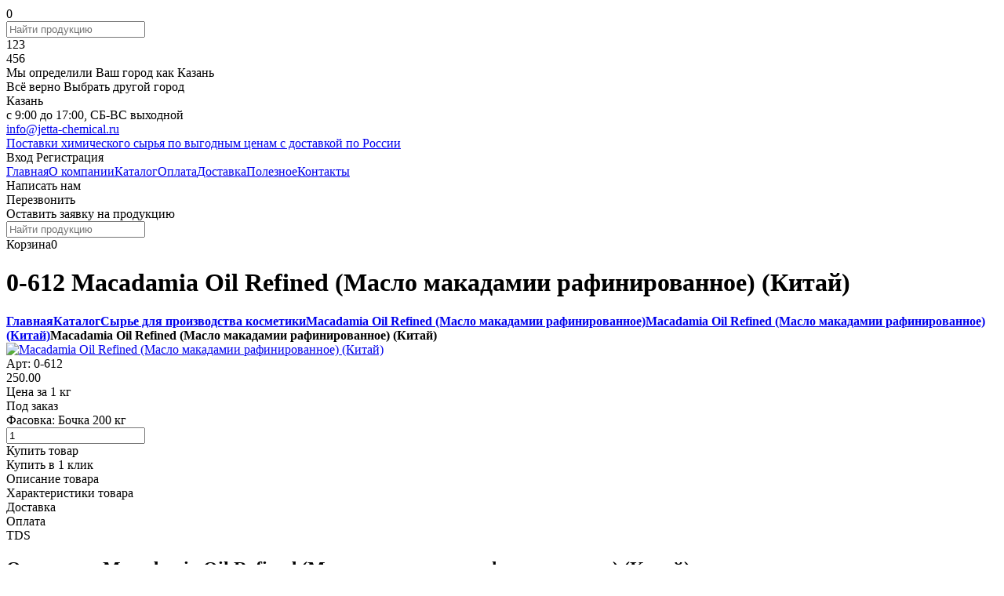

--- FILE ---
content_type: text/html; charset=utf-8
request_url: https://jetta-chemical.ru/macadamia-oil-refined-maslo-makadamii-rafinirovannoe-kitai
body_size: 14419
content:
<!DOCTYPE html PUBLIC "-//W3C//DTD XHTML 1.0 Transitional//EN" "http://www.w3.org/TR/xhtml1/DTD/xhtml1-transitional.dtd">
<html>
<head>
<title> Macadamia Oil Refined (Масло макадамии рафинированное) (Китай) артикул 0-612  купить по цене 250.00 ₽ </title>
<meta name="description" content="Ищите Macadamia Oil Refined (Масло макадамии рафинированное) (Китай)  по низкой ценам? У нас широкий ассортимент, непревзойденное качество, быстрая комплектация заказа и приятные цены." />
<meta name="keywords" content="" />

<link rel="icon" type="image/svg+xml" href="/favicon.svg" />
<link rel="apple-touch-icon-precomposed" href="/favicon.svg" />

<meta name="format-detection" content="telephone=no" />
<meta name="viewport" content="width=device-width, initial-scale=1.0, maximum-scale=1.0, user-scalable=no" />
<link rel="stylesheet" href="https://maxcdn.bootstrapcdn.com/font-awesome/4.5.0/css/font-awesome.min.css" />


<link rel="preconnect" href="https://fonts.googleapis.com" />
<link rel="preconnect" href="https://fonts.gstatic.com" crossorigin />
<link href="https://fonts.googleapis.com/css2?family=Manrope:wght@200;400;500;600;700;800&display=swap" rel="stylesheet" />

<!-- Google Tag Manager -->
<script>(function(w,d,s,l,i){w[l]=w[l]||[];w[l].push({'gtm.start':
new Date().getTime(),event:'gtm.js'});var f=d.getElementsByTagName(s)[0],
j=d.createElement(s),dl=l!='dataLayer'?'&l='+l:'';j.async=true;j.src=
'https://www.googletagmanager.com/gtm.js?id='+i+dl;f.parentNode.insertBefore(j,f);
})(window,document,'script','dataLayer','GTM-KVZ554D');</script>
<!-- End Google Tag Manager -->
<meta name="google-site-verification" content="pZHwmipQNn28r7aOs1Yw1y0HMIXUIeHVDyGVZE4YHJY" />

<meta name="yandex-verification" content="e82c9bc2d525b987" />

<link rel="stylesheet" type="text/css" href="/style.css?v=0.15" />

<script type="text/javascript" src="/js/jquery-1.11.0.min.js"></script>
<script type="text/javascript" src="/js/jquery-fix.js"></script>
<script type="text/javascript" src="/js/jquery.cookie.js"></script>

<link rel="stylesheet" href="/js/rangeslider/ion.rangeSlider.css"/>
<script src="/js/rangeslider/ion.rangeSlider.js"></script>

<link rel="stylesheet" href="/js/selectic/selectric.css"/>
<script src="/js/selectic/jquery.selectric.min.js"></script>

<script type="text/javascript" src="/js/nicescroll/jquery.nicescroll.min.js"></script>

<script src="/js/slider/jquery.bxslider.min.js"></script>
<link href="/js/slider/jquery.bxslider.css" rel="stylesheet" />

<link rel="stylesheet" type="text/css" href="/js/pirobox/css_pirobox/style_2/style.css"/>
<script type="text/javascript" src="/js/pirobox/jquery-ui-1.8.2.custom.min.js"></script>
<script type="text/javascript" src="/js/pirobox/pirobox_extended.js"></script>

<script type="text/javascript" src="/js/site.js?v=0.15"></script>

</head>

<body>

<!-- Popup начало -->

<img src="/spacer.png?x=87f464e766d3577f57bb88da26cb5cff" width="1" height="1" /><div class="popup_cd1" style="display: none;" id="popup" onclick="javascript:openpopup();">
<div class="popup_cd2">
	<div class="popup_cd2td">
	<div class="popup_innerblock" onclick="event.cancelBubble=true;">

		<div class="popup_ib_close" onclick="javascript:openpopup();"></div>

		<div class="popup_ib_cont">
		<div class="wrap">
			<div class="popup_content_block">
				<div class="popup_innerimportcontent" id="uform_content"></div>
			</div>
		</div>
		</div>

	</div>
	</div>
</div>
</div>

<!-- Popup конец-->









<!-- Шапка Мобильная начало -->

<div class="header_moball_cd1"></div>

<div class="header_moball_cd2">

<div class="header_mob_block1">
<div class="header_mob_tab">
	<div class="header_mob_d0">
		<div class="header_mob_d0_bott_off" onclick="javascript:popupmobmenu();" id="mobmenulink"><span></span><span></span><span></span></div>

<script language="javascript" type="text/javascript">

function popupmobmenu(){
menulink=document.getElementById('mobmenulink');
menublock=document.getElementById('mobmenublock');
if (menublock.style.display=='none'){
$(menublock).slideToggle(200);
$(menulink).attr('class', 'header_mob_d0_bott_off');
$(menulink).attr('class', 'header_mob_d0_bott_on');
}
else {
$(menublock).slideToggle(200);
$(menulink).attr('class', 'header_mob_d0_bott_on');
$(menulink).attr('class', 'header_mob_d0_bott_off');
}
setTimeout(function(){
$(".popuptext_nicescroll_104").getNiceScroll().resize();
}, 300);
};

</script>

	</div>
	<div class="header_mob_d1"><a href="/"><div></div></a></div>
	<div class="header_mob_d2"><div onclick="open_form('/users/cities');"><!--<span class="header_mob_check_on"></span>--></div></div>
	<div class="header_mob_d3"><div onclick="open_form('/users/login');"></div></div>
	<div class="header_mob_d4"><div onclick="openmobsearch();"></div></div>
	<div class="header_mob_d5"><div onclick="location.href='/shop/cart';"><span id="cart_count_mob">0</span></div></div>

</div>
</div>

</div>



<!-- мобильный поиск начало -->
<div class="header_mob_search_cd1">
<div class="header_mob_search_cd2">

	<div class="header_mob_searchd1">

<form action="/katalog/search" method="post" id="search_form_mob">
<input type="text" name="search" placeholder="Найти продукцию" id="searchblockinput_mob" autocomplete="off" />
</form>

		<!-- подсказки мобильного поиска начало -->
		<div class="header_mob_search_fast_cd1">
			<div>123</div>
			<div>456</div>
		</div>
		<!-- подсказки мобильного поиска конец -->

	</div>

	<div class="header_mob_searchd2"><span onclick="$('#search_form_mob').submit();"></span></div>
	<div class="header_mob_searchd3"><span onclick="javascript:openmobsearch();"></span></div>

</div>
</div>
<!-- мобильный поиск конец -->

<!-- мобильное всплывающее главное меню начало -->
<div class="header_mob_d0_bott_menu_cd">
<div class="header_mob_d0_bott_menu" style="display: none;" id="mobmenublock">
<a href="/" class="header_mob_d0_bott_menu_link">Главная</a>
<a href="/about" class="header_mob_d0_bott_menu_link">О компании</a>
<a href="/katalog" class="header_mob_d0_bott_menu_link">Каталог</a>
<a href="/terms" class="header_mob_d0_bott_menu_link">Оплата</a>
<a href="/delivery" class="header_mob_d0_bott_menu_link">Доставка</a>
<a href="/news" class="header_mob_d0_bott_menu_link">Полезное</a>
<a href="/contacts" class="header_mob_d0_bott_menu_link">Контакты</a>

<span class="header_mob_time">c 9:00 до 17:00, СБ-ВС выходной</span>
<span class="header_mob_mail"><a href="mailto:info@jetta-chemical.ru">info@jetta-chemical.ru</a></span>
<span class="header_mob_tel"><a href="tel:Поставки химического сырья по выгодным ценам с доставкой по России" id="phone-call">Поставки химического сырья по выгодным ценам с доставкой по России</a></span>
</div>
</div>
<!-- мобильное всплывающее главное меню конец -->


<!-- Шапка Мобильная конец -->









<!-- Шапка ПК начало -->

<div class="header_pkall_cd1"></div>

<div class="header_pkall_cd2">


<!-- Уведомление автоопределение города начало -->
<div class="header_city_alert_cd1">
<div class="header_city_alert_cd2">
<div class="header_city_alert_t">
<div class="header_city_alert_d1">Мы определили Ваш город как <span>Казань</span></div>
<div class="header_city_alert_d2">
	<span class="header_city_alert_d2_b1" id="header_city_alert_bott1" onclick="location.href='?city=45';">Всё верно</span>
	<span class="header_city_alert_d2_b2" id="header_city_alert_bott2" onclick="hide_city_alert(); open_form('/users/cities');">Выбрать другой город</span>
</div>
</div>
</div>
</div>

<script>
function hide_city_alert() {
	$('.header_city_alert_cd1').animate({top: -80}, 500);
}
</script>
<!-- Уведомление автоопределение города конец -->
	

	<div class="header_block1_cd1">
	<div class="header_block1_cd2">
		<div class="header_block1_cd2_line1_tab">

		<div class="header_block1_cd2_line1_td1">
			<div class="header_city_cd1">
				<div class="header_city_cd2_off" id="header_city_block">Казань<span class="header_city_cd2_s_off"></span>
					<div class="header_city_cd2_hide" style="display: none;" id="header_city_hide" onclick="event.cancelBubble=true;">
					<div class="wrap">
	<div><a href="?city=2029">Ярославль</a></div><div><a href="?city=23">Абакан</a></div><div><a href="?city=2057">Адлер</a></div><div><a href="?city=2105">Альметьевск</a></div><div><a href="?city=24">Анадырь</a></div><div><a href="?city=2078">Ангарск</a></div><div><a href="?city=2079">Апатиты</a></div><div><a href="?city=2108">Арзамас</a></div><div><a href="?city=2104">Армавир</a></div><div><a href="?city=2165">Артем</a></div><div><a href="?city=25">Архангельск</a></div><div><a href="?city=2144">Асбест</a></div><div><a href="?city=26">Астрахань</a></div><div><a href="?city=2090">Ачинск</a></div><div><a href="?city=2066">Балаково</a></div><div><a href="?city=2100">Балашиха</a></div><div><a href="?city=27">Барнаул</a></div><div><a href="?city=28">Белгород</a></div><div><a href="?city=2136">Белорецк</a></div><div><a href="?city=2137">Бердск</a></div><div><a href="?city=2111">Березники</a></div><div><a href="?city=2075">Бийск</a></div><div><a href="?city=29">Биробиджан</a></div><div><a href="?city=30">Благовещенск</a></div><div><a href="?city=2138">Борисоглебск</a></div><div><a href="?city=2101">Боровичи</a></div><div><a href="?city=2051">Братск</a></div><div><a href="?city=31">Брянск</a></div><div><a href="?city=32">Бузулук</a></div><div><a href="?city=2065">Великие Луки</a></div><div><a href="?city=33">Великий Новгород</a></div><div><a href="?city=34">Владивосток</a></div><div><a href="?city=2098">Владикавказ</a></div><div><a href="?city=35">Владимир</a></div><div><a href="?city=36">Волгоград</a></div><div><a href="?city=2050">Волгодонск</a></div><div><a href="?city=2049">Волжский</a></div><div><a href="?city=37">Вологда</a></div><div><a href="?city=2139">Воркута</a></div><div><a href="?city=38">Воронеж</a></div><div><a href="?city=2109">Воскресенск</a></div><div><a href="?city=2099">Всеволожск</a></div><div><a href="?city=2110">Выборг</a></div><div><a href="?city=2103">Гатчина</a></div><div><a href="?city=2117">Глазов</a></div><div><a href="?city=39">Горно-Алтайск</a></div><div><a href="?city=2140">Грозный</a></div><div><a href="?city=2063">Дзержинск</a></div><div><a href="?city=2068">Димитровград</a></div><div><a href="?city=2095">Дмитров</a></div><div><a href="?city=2112">Домодедово</a></div><div><a href="?city=2154">Евпатория</a></div><div><a href="?city=2141">Ейск</a></div><div><a href="?city=40">Екатеринбург</a></div><div><a href="?city=2156">Елец</a></div><div><a href="?city=2077">Железнодорожный</a></div><div><a href="?city=2061">Забайкальск</a></div><div><a href="?city=2083">Зеленоград</a></div><div><a href="?city=2121">Златоуст</a></div><div><a href="?city=41">Иваново</a></div><div><a href="?city=42">Ижевск</a></div><div><a href="?city=43">Иркутск</a></div><div><a href="?city=44">Йошкар-Ола</a></div><div><a href="?city=46">Калининград</a></div><div><a href="?city=47">Калуга</a></div><div><a href="?city=2080">Каменск-Уральский</a></div><div><a href="?city=2125">Каменск-Шахтинский</a></div><div><a href="?city=2067">Камышин</a></div><div><a href="?city=2123">Качканар</a></div><div><a href="?city=48">Кемерово</a></div><div><a href="?city=2135">Керчь</a></div><div><a href="?city=49">Киров</a></div><div><a href="?city=2124">Кирово-Чепецк</a></div><div><a href="?city=2081">Клин</a></div><div><a href="?city=2122">Клинцы</a></div><div><a href="?city=2142">Ковров</a></div><div><a href="?city=2071">Коломна</a></div><div><a href="?city=2106">Колпино</a></div><div><a href="?city=2086">Комсомольск-на-Амуре</a></div><div><a href="?city=50">Кострома</a></div><div><a href="?city=2070">Котлас</a></div><div><a href="?city=2094">Красногорск</a></div><div><a href="?city=51">Краснодар</a></div><div><a href="?city=2132">Краснокамск</a></div><div><a href="?city=52">Красноярск</a></div><div><a href="?city=2164">Кропоткин</a></div><div><a href="?city=2131">Кузнецк</a></div><div><a href="?city=53">Курган</a></div><div><a href="?city=54">Курск</a></div><div><a href="?city=2143">Ленинск-Кузнецкий</a></div><div><a href="?city=2107">Ливны</a></div><div><a href="?city=55">Липецк</a></div><div><a href="?city=56">Магадан</a></div><div><a href="?city=2047">Магнитогорск</a></div><div><a href="?city=2134">Майкоп</a></div><div><a href="?city=2113">Махачкала</a></div><div><a href="?city=2048">Миасс</a></div><div><a href="?city=2158">Мичуринск</a></div><div><a href="?city=3">Москва</a></div><div><a href="?city=57">Мурманск</a></div><div><a href="?city=2092">Муром</a></div><div><a href="?city=2082">Мытищи</a></div><div><a href="?city=2041">Набережные Челны</a></div><div><a href="?city=2150">Нальчик</a></div><div><a href="?city=58">Нарьян-Мар</a></div><div><a href="?city=2148">Находка</a></div><div><a href="?city=2153">Невинномысск</a></div><div><a href="?city=2118">Нефтекамск</a></div><div><a href="?city=59">Нижневартовск</a></div><div><a href="?city=2084">Нижнекамск</a></div><div><a href="?city=60">Нижний Новгород</a></div><div><a href="?city=2042">Нижний Тагил</a></div><div><a href="?city=2044">Новокузнецк</a></div><div><a href="?city=2055">Новомосковск</a></div><div><a href="?city=2045">Новороссийск</a></div><div><a href="?city=61">Новосибирск</a></div><div><a href="?city=2152">Новоуральск</a></div><div><a href="?city=2146">Новочебоксарск</a></div><div><a href="?city=2096">Новочеркасск</a></div><div><a href="?city=62">Новый Уренгой</a></div><div><a href="?city=2062">Ногинск</a></div><div><a href="?city=2157">Норильск</a></div><div><a href="?city=63">Ноябрьск</a></div><div><a href="?city=2076">Обнинск</a></div><div><a href="?city=2102">Одинцово</a></div><div><a href="?city=2151">Озерск</a></div><div><a href="?city=2145">Октябрьский</a></div><div><a href="?city=64">Омск</a></div><div><a href="?city=65">Орёл</a></div><div><a href="?city=2046">Орел</a></div><div><a href="?city=66">Оренбург</a></div><div><a href="?city=2116">Орехово-Зуево</a></div><div><a href="?city=2052">Орск</a></div><div><a href="?city=67">Пенза</a></div><div><a href="?city=2091">Первоуральск</a></div><div><a href="?city=68">Пермь</a></div><div><a href="?city=69">Петрозаводск</a></div><div><a href="?city=70">Петропавловск-Камчатский</a></div><div><a href="?city=2058">Подольск</a></div><div><a href="?city=2161">Прокопьевск</a></div><div><a href="?city=71">Псков</a></div><div><a href="?city=2129">Пушкин</a></div><div><a href="?city=2073">Пушкино</a></div><div><a href="?city=2087">Пятигорск</a></div><div><a href="?city=2163">Ржев</a></div><div><a href="?city=2127">Рославль</a></div><div><a href="?city=2133">Россошь</a></div><div><a href="?city=72">Ростов-на-Дону</a></div><div><a href="?city=2159">Рубцовск</a></div><div><a href="?city=2074">Рыбинск</a></div><div><a href="?city=73">Рязань</a></div><div><a href="?city=2126">Салават</a></div><div><a href="?city=74">Салехард</a></div><div><a href="?city=75">Самара</a></div><div><a href="?city=76">Санкт-Петербург</a></div><div><a href="?city=77">Саранск</a></div><div><a href="?city=78">Саратов</a></div><div><a href="?city=2089">Севастополь</a></div><div><a href="?city=2069">Северодвинск</a></div><div><a href="?city=2120">Сергиев Посад</a></div><div><a href="?city=2088">Серов</a></div><div><a href="?city=2072">Серпухов</a></div><div><a href="?city=79">Симферополь</a></div><div><a href="?city=80">Смоленск</a></div><div><a href="?city=2060">Солнечногорск</a></div><div><a href="?city=2114">Сосновый Бор</a></div><div><a href="?city=2043">Сочи</a></div><div><a href="?city=81">Ставрополь</a></div><div><a href="?city=2">Старый Оскол</a></div><div><a href="?city=2053">Стерлитамак</a></div><div><a href="?city=2093">Ступино</a></div><div><a href="?city=82">Сургут</a></div><div><a href="?city=2059">Сызрань</a></div><div><a href="?city=83">Сыктывкар</a></div><div><a href="?city=2085">Таганрог</a></div><div><a href="?city=84">Тамбов</a></div><div><a href="?city=85">Тверь</a></div><div><a href="?city=2115">Тобольск</a></div><div><a href="?city=2040">Тольятти</a></div><div><a href="?city=2064">Томилино</a></div><div><a href="?city=86">Томск</a></div><div><a href="?city=2160">Туапсе</a></div><div><a href="?city=87">Тула</a></div><div><a href="?city=88">Тюмень</a></div><div><a href="?city=89">Улан-Удэ</a></div><div><a href="?city=90">Ульяновск</a></div><div><a href="?city=2130">Усинск</a></div><div><a href="?city=2128">Уссурийск</a></div><div><a href="?city=2147">Усть-Кут</a></div><div><a href="?city=91">Уфа</a></div><div><a href="?city=2054">Ухта</a></div><div><a href="?city=2155">Феодосия</a></div><div><a href="?city=92">Хабаровск</a></div><div><a href="?city=93">Ханты-Мансийск</a></div><div><a href="?city=94">Чебоксары</a></div><div><a href="?city=95">Челябинск</a></div><div><a href="?city=2039">Череповец</a></div><div><a href="?city=2119">Чехов</a></div><div><a href="?city=96">Чита</a></div><div><a href="?city=2162">Шадринск</a></div><div><a href="?city=2097">Шахты</a></div><div><a href="?city=2056">Энгельс</a></div><div><a href="?city=98">Южно-Сахалинск</a></div><div><a href="?city=99">Якутск</a></div><div><a href="?city=2149">Ялта</a></div>
					</div>
					</div>
				</div>
				</div>
	
	
	
	<script>
	$('#header_city_block').click(function(){
	cityblock=document.getElementById('header_city_hide');
	cityblockmenu=document.getElementById('header_city_block');
	if (cityblock.style.display=='none'){
	$(cityblock).slideToggle(300);
	$(cityblockmenu).attr('class', 'header_city_cd2_off');
	$(cityblockmenu).attr('class', 'header_city_cd2_on');
	$(cityblockmenu).find('span').attr('class', 'header_city_cd2_s_off');
	$(cityblockmenu).find('span').attr('class', 'header_city_cd2_s_on');
	setTimeout(function(){
	$('.header_city_cd2_hide').getNiceScroll().resize();
	}, 400);
	}
	else {
	$(cityblock).slideToggle(300);
	$(cityblockmenu).attr('class', 'header_city_cd2_on');
	$(cityblockmenu).attr('class', 'header_city_cd2_off');
	$(cityblockmenu).find('span').attr('class', 'header_city_cd2_s_on');
	$(cityblockmenu).find('span').attr('class', 'header_city_cd2_s_off');
	}
	});
	</script>
		</div>
		<div class="header_block1_cd2_line1_td2">
			<div class="header_time">c 9:00 до 17:00, СБ-ВС выходной</div>
			<div class="header_mail"><a href="mailto:info@jetta-chemical.ru">info@jetta-chemical.ru</a></div>
			<div class="header_tel"><a href="tel:Поставки химического сырья по выгодным ценам с доставкой по России">Поставки химического сырья по выгодным ценам с доставкой по России</a></div>
		</div>
		<div class="header_block1_cd2_line1_td3">
			
			<!-- ЛК неавторизованный начало -->
			<div class="header_cab_off">
				<span class="header_cab_off_d1"><span onclick="open_form('/users/login');">Вход</span></span>
				<span class="header_cab_off_d2"></span>
				<span class="header_cab_off_d3" onclick="location.href='/users/registration'"><span>Регистрация</span></span>
			</div>
			<!-- ЛК неавторизованный конец -->
	
		</div>
		</div>
		<div class="header_block1_cd2_line2_tab">
			<div class="header_logo_d"><a href="/"><div style="background-image: url(/img/logo-black.svg);"></div></a></div>
			<div class="header_menu"><a href="/">Главная</a><a href="/about">О компании</a><a href="/katalog" class="header_menu_active">Каталог</a><a href="/terms">Оплата</a><a href="/delivery">Доставка</a><a href="/news">Полезное</a><a href="/contacts">Контакты</a></div>
			<div class="header_write"><div onclick="open_form('/feedback/1');" class="header_write_bott">Написать нам</div></div>
			<div class="header_call"><div onclick="open_form('/feedback/2');" class="header_call_bott">Перезвонить</div></div>
		</div>
	</div>
	</div>



	<div class="header_block1_cd3">
	<div class="header_block1_cd4">
		<div class="header_block1_cd4_line_tab">
		<div class="header_short_hidelogo" id="header_short_hidelogo"><a href="/"><span style="background-image: url(/img/logo-black.svg);"></span></a></div><div class="header_order" id="header_order_bott"><div onclick="open_form('/feedback/3');" class="header_order_bott">Оставить заявку на продукцию</div></div>

		<div class="header_search">

			<div class="header_search_cd">
			<div class="header_search_block">

<form action="/katalog/search" method="post" id="search_form">
<input type="text" name="search" placeholder="Найти продукцию" id="searchblockinput" autocomplete="off" class="header_search_line" /><span onclick="$('#search_form').submit();" class="header_search_bott"></span>
</form>

				<!-- Подсказки поиск начало -->
				<div class="header_search_fast_loader" id="search_loader" style="display: none;"></div>
				<div style="display: none;" id="search_autocomplite"></div>
				<!-- Подсказки поиск конец -->

			</div>
			</div>

		</div>
		<div class="header_cart">
			<div class="header_cart_bott_cd">
			<div class="header_cart_bott_off" id="header_cart_bott">Корзина<span class="header_cart_bott_count" id="cart_count">0</span>
				<div class="header_cart_bott_hide" onclick="event.cancelBubble=true;">
				<div class="header_cart_bott_hide_cd" id="small_cart_content">
					<!-- small cart -->
				</div>
				</div>
			</div>
			</div>


		</div>
		</div>
	</div>
	</div>


</div>

<!-- Шапка ПК конец -->

<!-- Контент обёртка начало -->
<div class="content_cd1">
<div class="content_cd2" itemscope itemtype="https://schema.org/Product">

	<!-- Хлебные крошки начало -->
	<div class="content_navi_cd1">
		<div class="content_navi_title" itemprop="name" content="0-612 Macadamia Oil Refined (Масло макадамии рафинированное) (Китай)"><h1>0-612 Macadamia Oil Refined (Масло макадамии рафинированное) (Китай)</h1></div>
		<div class="content_navi_line1" itemscope="" itemtype="http://schema.org/BreadcrumbList"><b itemscope="" itemprop="itemListElement" itemtype="http://schema.org/ListItem"><a itemprop="item" title="Главная" href="/"><b itemprop="name">Главная</b><meta itemprop="position" content="1"></a></b><b itemscope="" itemprop="itemListElement" itemtype="http://schema.org/ListItem"><a itemprop="item" title="Каталог" href="/katalog"><b itemprop="name">Каталог</b><meta itemprop="position" content="2"></a></b><b itemscope="" itemprop="itemListElement" itemtype="http://schema.org/ListItem"><a itemprop="item" title="Сырье для производства косметики" href="/syre-dlya-proizvodstva-kosmetiki"><b itemprop="name">Сырье для производства косметики</b><meta itemprop="position" content="3"></a></b><b itemscope="" itemprop="itemListElement" itemtype="http://schema.org/ListItem"><a itemprop="item" title="Macadamia Oil Refined (Масло макадамии рафинированное)" href="/syre-dlya-proizvodstva-kosmetiki/macadamia-oil-refined-maslo-makadamii-rafinirovannoe"><b itemprop="name">Macadamia Oil Refined (Масло макадамии рафинированное)</b><meta itemprop="position" content="4"></a></b><b itemscope="" itemprop="itemListElement" itemtype="http://schema.org/ListItem"><a itemprop="item" title="Macadamia Oil Refined (Масло макадамии рафинированное) (Китай)" href="/syre-dlya-proizvodstva-kosmetiki/macadamia-oil-refined-maslo-makadamii-rafinirovannoe/macadamia-oil-refined-maslo-makadamii-rafinirovannoe-kitai"><b itemprop="name">Macadamia Oil Refined (Масло макадамии рафинированное) (Китай)</b><meta itemprop="position" content="5"></a></b><b itemscope="" itemprop="itemListElement" itemtype="http://schema.org/ListItem"><span itemprop="item" content="/macadamia-oil-refined-maslo-makadamii-rafinirovannoe-kitai">Macadamia Oil Refined (Масло макадамии рафинированное) (Китай)</span><meta itemprop="name" content="Macadamia Oil Refined (Масло макадамии рафинированное) (Китай)"><meta itemprop="position" content="6"></b></div>
	</div>
	<!-- Хлебные крошки конец -->
	<!--div class="content_page_cd1"-->


<!-- Карточка товара начало -->
			<!-- Фото товара начало -->
			<div class="item_page_cd1_d1">

				<div class="item_page_cd1_d1_t">
				

				<div class="item_page_cd1_d1_t_d2">
					<!-- акционные лейблы начало -->
					<!--div class="item_page_cd1_d1_t_d2_d1 item_page_action_s1"><b>Акция</b><span>-30%</span></div>
					<div class="item_page_cd1_d1_t_d2_d1 item_page_action_s2">Новинка</div>
					<div class="item_page_cd1_d1_t_d2_d1 item_page_action_s3">Распродажа</div>
					<div class="item_page_cd1_d1_t_d2_d1 item_page_action_s4">Популярный</div-->
					<!-- акционные лейблы конец -->
					<a itemprop="image" id="bigimage" href="/imager/is/20/538159432502A7787296CEA5BAF9C7CA/58766C915DD6CD5610B8D66E28FFFA99.jpg" rel="single" class="pirobox_gall_item"><img src="/imager/is/20/538159432502A7787296CEA5BAF9C7CA/58766C915DD6CD5610B8D66E28FFFA99.jpg?1_1000_1000" alt="Macadamia Oil Refined (Масло макадамии рафинированное) (Китай)" title="Macadamia Oil Refined (Масло макадамии рафинированное) (Китай)" /></a>
				</div>
				</div>

			</div>
			<!-- Фото товара конец -->

			<!-- Цена,доставка,наличие товара начало-->
			<div class="item_page_cd1_d2">

				<div class="item_page_cd1_d2_block">

					<div class="item_page_cd1_d2_l1">
					<div class="item_page_cd1_d2_l1_d1">Арт: <span itemprop="sku">0-612</span></div>
					<!--div class="item_page_cd1_d2_l1_d2"><span></span></div>
					<div class="item_page_cd1_d2_l1_d3"><span></span></div-->
					<div class="item_page_cd1_d2_l1_d4" onclick="open_form_values('/feedback/6',{'Интересующий товар':'Macadamia Oil Refined (Масло макадамии рафинированное) (Китай)', 'Ссылка на товар':'http://https://jetta-chemical.ru/macadamia-oil-refined-maslo-makadamii-rafinirovannoe-kitai'});"><span></span></div>
					</div>

				</div>

				<div class="item_page_cd1_d2_info_cd">

				<div class="item_page_cd1_d2_info1">
					<div class="item_page_cd1_d2_i1_d1">

						<div class="catalog_item_v_block_d1stars"><span class="item_page_cd1_d2_i1_d1stars_off"></span><span class="item_page_cd1_d2_i1_d1stars_off"></span><span class="item_page_cd1_d2_i1_d1stars_off"></span><span class="item_page_cd1_d2_i1_d1stars_off"></span><span class="item_page_cd1_d2_i1_d1stars_off"></span></div>					
						<!--div class="licenzii"><a href="https://stoma-land.ru/sertifikaty-i-licenzii">Состав и Сертификаты</a></div>
						<div class="find-cheaper" onclick="open_form('/feedback/9');">Нашли дешевле?</div-->
						<div class="item_page_cd1_d2_i1_d1price" itemprop="offers" itemscope itemtype="https://schema.org/Offer">
							
							<div class="item_page_cd1_d2_i1_d1price_d2" itemprop="price"><span itemprop="priceCurrency" content="RUB"></span>250.00</div><div class="item_page_cd1_d2_i1_d1priceqv">Цена за 1 кг</div>
<link itemprop="availability" href="https://schema.org/PreOrder" />
						</div>

						<div class="item_page_cd1_d2_i1_d1value_off">Под заказ</div>

					</div>
				</div>

				
				<div class="item_page_cd1_d2_info2 item-page_smalldescription">
					<div><span>Фасовка:</span> Бочка 200 кг</div>
				</div>

				<div class="item_page_cd1_d2_info2">

					<div class="item_page_cd1_d2_i2_t">
						<div class="item_page_cd1_d2_i2_td1">

						<div class="item_page_cd1_d2_i2_td1_q">
							<div class="item_page_cd1_d2_i2_td1_q_d1"><input value="1" id="count_4399" /></div>
							<div class="item_page_cd1_d2_i2_td1_q_d2">
								<div class="item_page_cd1_d2_i2_td1_q_d2_b1"></div>
								<div class="item_page_cd1_d2_i2_td1_q_d2_b2"></div>
							</div>
						</div>

						</div>
						<div class="item_page_cd1_d2_i2_td2">

						<div class="item_page_cd1_d2_i2_td2_bott" onclick="add_cart('4399',-1,2); ym(69331327,'reachGoal','kupit_tovar_karta');">Купить товар</div>

						</div>
					</div>
					
					<div class="item_page_cd1_d2_i2_t2">
  						<div class="item_page_cd1_d2_i2_t2_bott" onclick="add_cart(4399,'oneclick',2); ym(69331327,'reachGoal','kupit_1_klik_karta');">Купить в 1 клик</div>
					</div>

			

				</div>


				</div>


			</div>
			<!-- Цена,доставка,наличие товара конец-->

		<!-- Карточка товара конец -->
<!-- закладки товара начало --><div class="item_page_tabs_cd1"><div class="item_page_tabs_tab_on" onclick="tabitemshow('description');" id="tabitembott_description">Описание товара</div><div class="item_page_tabs_tab" onclick="tabitemshow('properties');"id="tabitembott_properties">Характеристики товара</div><div class="item_page_tabs_tab" onclick="tabitemshow('delivery');"id="tabitembott_delivery">Доставка</div><div class="item_page_tabs_tab" onclick="tabitemshow('payment');"id="tabitembott_payment">Оплата</div><div class="item_page_tabs_tab" onclick="tabitemshow('docs');"id="tabitembott_docs">TDS</div></div><!-- закладки товара конец --><div class="item_page_tabs_blocks_cd1">

				<!-- закладка начало description -->
				<div class="item_page_tabs_blocks_bl" id="tabitemblock_description">
				<h2>Описание: Macadamia Oil Refined (Масло макадамии рафинированное) (Китай)</h2><div itemprop="description"><p>Macadamia Oil Refined (Масло макадамии рафинированное) (Китай)</p><p>Артикул: 0-612</p><p>&nbsp;</p></div></div><!-- закладка конец -->
				<!-- закладка начало properties -->
				<div class="item_page_tabs_blocks_bl" id="tabitemblock_properties" style="display: none;">
				<h2>Характеристики: Macadamia Oil Refined (Масло макадамии рафинированное) (Китай)</h2><div><p>Macadamia Oil Refined (Масло макадамии рафинированное) (Китай)</p><p>Артикул: 0-612</p><p>&nbsp;</p></div></div><!-- закладка конец -->
				<!-- закладка начало delivery -->
				<div class="item_page_tabs_blocks_bl" id="tabitemblock_delivery" style="display: none;">
				<h2>Доставка: Macadamia Oil Refined (Масло макадамии рафинированное) (Китай)</h2><noindex><p><img src="/img/delivery_promo.jpg" class="textpage_img_r" />При оформлении заказа Вы можете выбрать удобный для Вас способ доставки и транспортную компанию. Отгрузка товара производится только после 100% оплаты товара.</p>
<p><strong>Доставка транспортной компанией</strong></p>
<p>Заказы формируются на нашем складе, упаковываются надлежащим образом, в груз вкладываются документы на отгрузку (УПД, Накладная ТОРГ-12, Счет-фактура, Счет, паспорта, сертификаты и т. д.).</p>
<p>Хрупкий товар будет обязательно упакован в ящик или заказана дополнительная жесткая упаковка (паллетный борт) в транспортной компании. Стоимость упаковки (ящика) будет включена в цену товара при отгрузке.</p>
<p>Груз доставляется на терминал транспортной компании и отправляется по указанному адресу до терминала транспортной компании в Вашем городе или до адреса получателя на Ваш выбор.</p>
<p>Стоимость и срок доставки вы можете уточнить самостоятельно на сайте выбранной транспортной компании воспользовавшись онлайн-калькулятором.</p>
<p>Доставка до вашего города, дополнительная упаковка, страховка груза производится за счет ПОКУПАТЕЛЯ по тарифам, и правилам перевозки выбранной вами компании и под вашу ответственность. По согласованию стоимость доставки может быть включена в стоимость товара, в этом случае услуги транспортной компании оплачиваем мы.</p>
<p>Доставка груза до терминала ТК - партнеров в Твери производится бесплатно: Деловые линии (предпочтительно), ПЭК, Желдорэкспедиция, БайкалСервис, СДЭК, Почта России.</p>
<p><strong>Самовывоз со склада Джетта Кемикал</strong></p>
<p>Это самый надежный и быстрый, но не всегда удобный вариант. На нашем складе Вы лично проверите комплектность и качество получаемого товара.&nbsp;</p>
<p><strong>Срок доставки</strong></p>
<p>В зависимости от вашего региона проживания, доставка занимает разное время. Как правило мы доставляем товар в течении 1-3 рабочих дней. В случае если товар поставляется под заказ наши менеджеры уточнят срок поставки. О доставке в регионы России уточняйте менеджеров магазина или выбранной вами транспортной компании.</p></noindex></div><!-- закладка конец -->
				<!-- закладка начало payment -->
				<div class="item_page_tabs_blocks_bl" id="tabitemblock_payment" style="display: none;">
				<h2>Оплата: Macadamia Oil Refined (Масло макадамии рафинированное) (Китай)</h2><noindex><p><img src="/img/pay_promo.jpg" class="textpage_img_r" />Компания Джетта Кемикал работает с юридическими лицами с выставлением счетов на оплату стоимости продукции и сопутствующих услуг по безналичному расчету.</p>
<p>В зависимости от содержания сделки, при необходимости, клиенту предоставляется форма счета-договора. Это позволяет избежать долгой процедуры согласования и оформления договора купли-продажи.</p>
<p>В случае наличия перспективы сотрудничества на постоянной основе и организации регулярных поставок материалов Джетта Кемикал, мы предоставляем типовую форму договора купли-продажи. Также работаем с договорами по форме контрагента. Срок согласования, как правило, составляет не более 1-2 рабочих дней.</p>
<p>Для поставки продукции на экспорт заключается разовый или рамочный экспортный контракт по установленной форме, предусматривающей работу на принципах взаимовыгодного сотрудничества и учитывающий интересы как Продавца, так и Покупателя.</p>
<p><strong>ПРАВИЛА ОПЛАТЫ МАТЕРИАЛОВ</strong></p>
<p>Оплата масел и смазочных материалов проходит в три этапа:</p>
<ol>
<li><strong>Оставить заявку на сайте&nbsp;</strong><br />Для того чтобы заказать интересующую продукцию, Вам необходимо отправить запрос на эл. почту info@simex-chem.ru или воспользоваться формой обратной связи. Укажите, пожалуйста, точные наименования и количество продукции. Приложите, реквизиты Вашей организации.</li>
<li><strong>Договор на поставку смазочных материалов</strong><span style="white-space: pre;"> <br /></span>Наш менеджер свяжется с Вами для уточнения деталей заказа, предоставления информации о наличии продукции или определения возможных сроков изготовления, о возможных способах доставки продукции.</li>
<li><strong>Счет на поставку смазочных материалов</strong><span style="white-space: pre;"> <br /></span>После уточнения деталей заказа, необходимые документы (счёт, счёт-договор, договор купли-продажи и др) будут отправлены на Вашу эл. почту. Оригиналы документов отправляются с приобретенной продукцией или курьерскими службами доставки корреспонденции.</li>
</ol></noindex></div><!-- закладка конец -->
				<!-- закладка начало docs -->
				<div class="item_page_tabs_blocks_bl" id="tabitemblock_docs" style="display: none;">
				<h2>TDS: Macadamia Oil Refined (Масло макадамии рафинированное) (Китай)</h2></div><!-- закладка конец --></div>		<!-- Статичный текст в товаре начало -->

		<div class="content_textarea_autotext" style="border: none; padding: 0;">
			<div>Указанные цены носят рекламный характер и не являются публичной офертой. <a href="/public_offer">Подробная информация</a></div>
			<div>
			##autotext##
			</div>
		</div>

		<!-- Статичный текст в товаре конец-->



	<!--/div-->

</div>
</div>
<!-- Контент обёртка конец -->


<!-- Подвал строка 1 начало -->

<div class="footerline1_cd1">
<div class="footerline1_cd2">
	
	<div class="footerline1_tab">
	<div class="footerline1_d1">
		<div class="footerline1_d1_in"><div class="header_logo_d"><a href="/"><div style="background-image: url(/img/logo-black.svg);"></div></a></div></div>
	</div>
	<div class="footerline1_d2">
<a href="https://wa.me/79000000000" target="#blank"><div class="footerline1_soc soc_whatsapp"></div></a>
<a href="viber://chat?number=%2B79000000000" target="#blank"><div class="footerline1_soc soc_viber"></div></a>
<a href="https://t.me/+79000000000" target="#blank"><div class="footerline1_soc soc_telegram"></div></a>

	</div>
	<div class="footerline1_d3">
		<div class="footerline1_bot1" onclick="open_form('/feedback/3');">Оставить заявку на продукцию</div>

	</div>
	</div>

</div>
</div>

<!-- Подвал строка 1 конец -->

<!-- Подвал строка 2 начало -->

<div class="footerline2_cd1">
<div class="footerline2_cd2">
	<div class="footerline2_tab">
	<div class="footerline2_d1">
		<div class="footerline2_d1_in">
			<div class="footerline2_d1d1"><a class="footerline2_telefon_email" href="tel:Поставки химического сырья по выгодным ценам с доставкой по России">Поставки химического сырья по выгодным ценам с доставкой по России</a></div>
			<div class="footerline2_d1d2"><span onclick="open_form('/feedback/2');">Заказать обратный звонок</span></div>
			<div class="footerline2_d1d3">
				<div class="footerline2_d1d3d1">Адрес:</div>
				<div class="footerline2_d1d3d2">420108, Татарстан респ, г Казань, ул Мазита Гафури, зд. 50, к. 6, офис 309</div>
			</div>
			<div class="footerline2_d1d3">
				<div class="footerline2_d1d3d1">Работаем:</div>
				<div class="footerline2_d1d3d2">c 9:00 до 17:00, СБ-ВС выходной</div>
			</div>
			<div class="footerline2_d1d3">
				<div class="footerline2_d1d3d1">Почта:</div>
				<div class="footerline2_d1d3d2"><a class="footerline2_telefon_email" href="mailto:info@jetta-chemical.ru">info@jetta-chemical.ru</a></div>
			</div>
		</div>
	</div>
	<div class="footerline2_d2">
		<div class="footerline2_d2d1">Полезная информация</div>
		<div class="footerline2_d2d2">
			<div class="footerline2_d2d2d1">
<div><a href="/about">О компании</a></div>
<div><a href="/katalog">Каталог</a></div>
<div><a href="/terms">Оплата</a></div>
<div><a href="/delivery">Доставка</a></div>
<div><a href="/guarantee">Гарантия</a></div>
<div><a href="/instruction">Инструкции</a></div>

			</div>
			<div class="footerline2_d2d2d2">
<div><a href="/news">Акции и новости</a></div>
<div><a href="/info">Полезные статьи</a></div>
<div><a href="/suppliers">Поставщикам</a></div>
<div><a href="/contacts">Контакты</a></div>

			</div>
		</div>
	</div>
		<div class="footerline2_d3">

		<div class="footerline2_d3d1">Точки выдачи</div>
		<div class="footerline2_d3d2">
			<div class="footerline2_d3d2d1">
				<div class="footerline2_d3d2d1d1" id="slider4_arrow_1"></div>
				<div class="footerline2_d3d2d1d2">
					<div class="footerline2_d3d2d1d2in" id="slider4_pager">
					<a data-slide-index="0">г. Москва</a><a data-slide-index="1">г. Абакан</a><a data-slide-index="2">г. Иваново</a><a data-slide-index="3">г. Казань</a><a data-slide-index="4">г. Кострома</a><a data-slide-index="5">г. Ярославль</a>
					</div>
				</div>
				<div class="footerline2_d3d2d1d3" id="slider4_arrow_2"></div>
			</div>
			<div class="footerline2_d3d2d2">

			<div id="slider4" style="height: 1px;">
			
		<div>
			<div class="footerline2_d3d2d2d1">Адрес:</div>
			<div class="footerline2_d3d2d2d2">г. Москва</div>
		</div>
	
		<div>
			<div class="footerline2_d3d2d2d1">Адрес:</div>
			<div class="footerline2_d3d2d2d2">г. Абакан</div>
		</div>
	
		<div>
			<div class="footerline2_d3d2d2d1">Адрес:</div>
			<div class="footerline2_d3d2d2d2">г. Иваново</div>
		</div>
	
		<div>
			<div class="footerline2_d3d2d2d1">Адрес:</div>
			<div class="footerline2_d3d2d2d2">420108, Татарстан респ, г Казань, ул Мазита Гафури, зд. 50, к. 6, офис 309</div>
		</div>
	
		<div>
			<div class="footerline2_d3d2d2d1">Адрес:</div>
			<div class="footerline2_d3d2d2d2">г. Кострома</div>
		</div>
	
		<div>
			<div class="footerline2_d3d2d2d1">Адрес:</div>
			<div class="footerline2_d3d2d2d2">г. Ярославль</div>
		</div>
	
			</div>

			</div>
		</div>
			
		</div>
	</div>
	</div>
</div>
</div>

<!-- Подвал строка 2 конец -->

<!-- Подвал строка 3 начало -->

<div class="footerline3_cd1">
<div class="footerline3_cd2">
	<div class="footerline3_tab">
		<div class="footerline3_d1"><span>© 2000-2025 Все права принадлежат Джетта Кемикал</span></div>
		<div class="footerline3_d2">
			<a href="javascript:open_form('/feedback/5');">Сообщить об ошибке на сайте</a>
			<a href="/sitemap">Карта сайта</a>
			<a href="/license">Политика конфиденциальности</a>
		</div>
	</div>
</div>
</div>

<!-- Подвал строка 3 конец -->

<!-- Подвал мобильное меню начало -->

<!--<div class="footer_moball_fixed_cd1">
<div class="footer_moball_fixed_cd2">
	<div class="footer_moball_fixed_tab">
		<div class="footer_moball_fixed_d1">
			<a class="mobfix_link" href="/">
				<span class="mobfix_link_icon">
					<svg width="24" height="24" xmlns="http://www.w3.org/2000/svg" data-v-414055a2="" class="">
						<g fill="none" fill-rule="evenodd" data-v-414055a2="">
							<path d="M0 0h24v24H0z" data-v-414055a2=""></path>
							<path d="M8 20v-5a4 4 0 118 0v1a1 1 0 01-2 0v-1a2 2 0 10-4 0v7H2V10.032l10-8.334 10 8.334V22h-7a1 1 0 010-2h5v-9.032l-8-6.666-8 6.666V20h4z" fill="currentColor" fill-rule="nonzero" data-v-414055a2=""></path>
						</g>
					</svg>
				</span>
				<span class="mobfix_link_text">Главная</span>
			</a>
		</div>
		<div class="footer_moball_fixed_d2">
			<a class="mobfix_link" href="/katalog">
				<span class="mobfix_link_icon">
					<svg xmlns="http://www.w3.org/2000/svg" width="24" height="24" data-v-414055a2="" class="">
						<path fill="currentColor" d="M17.695 1.83a7.5 7.5 0 014.979 9.365 1 1 0 01-1.913-.585 5.5 5.5 0 10-2.677 3.248l.883-.47 3.758 7.068a1 1 0 01-1.766.94l-2.85-5.361a7.5 7.5 0 11-.414-14.205zM10.035 18a1 1 0 110 2H1a1 1 0 010-2h9.034zm-4.7-5a1 1 0 010 2H1a1 1 0 010-2h4.335zM4 8a1 1 0 110 2H1a1 1 0 110-2h3z" data-v-414055a2=""></path>
					</svg>
				</span>
				<span class="mobfix_link_text">Каталог</span>
			</a>
		</div>
		<div class="footer_moball_fixed_d3">
			<a class="mobfix_link" href="/shop/cart">
				<span class="mobfix_link_icon">
					<svg width="24" height="24" xmlns="http://www.w3.org/2000/svg" data-v-414055a2="" class="">
						<g fill="none" fill-rule="evenodd" data-v-414055a2="">
							<path d="M0 0h24v24H0z" data-v-414055a2=""></path>
							<path d="M6 6a4 4 0 014-4h4a4 4 0 014 4v2h5.133L21.82 18.496A4 4 0 0117.85 22H6.149a4 4 0 01-3.969-3.504L.867 8H6V6zm6 2a1 1 0 010 2H3.133l1.03 8.248A2 2 0 006.149 20h11.704a2 2 0 001.984-1.752L20.867 10H16V6a2 2 0 00-2-2h-4a2 2 0 00-2 2v2h4z" fill="currentColor" fill-rule="nonzero" data-v-414055a2=""></path>
						</g>
					</svg>
				</span>
				<span class="mobfix_link_text">Корзина</span>
			</a>
		</div>
		<div class="footer_moball_fixed_d4">
			<a class="mobfix_link" href="/users">
				<span class="mobfix_link_icon">
					<svg width="24" height="24" data-name="Layer 1" id="Layer_1" viewBox="0 0 24 24" xmlns="http://www.w3.org/2000/svg">
					<defs>
						<style>
							.cls-1{fill:none;stroke-linecap:round;stroke-linejoin:round;stroke-width:2px;}
						</style>
					</defs>

						<g data-name="&lt;Group&gt;" id="_Group_">
							<circle class="cls-1" cx="12" cy="7.65" data-name="&lt;Path&gt;" id="_Path_" r="4.17" stroke="currentColor"/>
							<path class="cls-1" d="M2.61,20.83h0a9,9,0,0,1,9-9h.75a9,9,0,0,1,9,9h0" stroke="currentColor" fill="currentColor" fill-rule="nonzero" data-name="&lt;Path&gt;" id="_Path_2"/>
						</g>
					</svg>
				</span>
				<span class="mobfix_link_text">Профиль</span>
			</a>
		</div>
	</div>
</div>
</div>-->

<!-- Подвал мобильное меню конец -->

<!-- Google Tag Manager (noscript) -->
<noscript><iframe src="https://www.googletagmanager.com/ns.html?id=GTM-KVZ554D"
height="0" width="0" style="display:none;visibility:hidden"></iframe></noscript>
<!-- End Google Tag Manager (noscript) -->

<!-- Google tag (gtag.js) -->
<script async src="https://www.googletagmanager.com/gtag/js?id=G-5JSEZQ94KE"></script>
<script>
  window.dataLayer = window.dataLayer || [];
  function gtag(){dataLayer.push(arguments);}
  gtag('js', new Date());

  gtag('config', 'G-5JSEZQ94KE');
</script>

<!-- Yandex.Metrika counter -->
<script type="text/javascript" >
   (function(m,e,t,r,i,k,a){m[i]=m[i]||function(){(m[i].a=m[i].a||[]).push(arguments)};
   m[i].l=1*new Date();
   for (var j = 0; j < document.scripts.length; j++) {if (document.scripts[j].src === r) { return; }}
   k=e.createElement(t),a=e.getElementsByTagName(t)[0],k.async=1,k.src=r,a.parentNode.insertBefore(k,a)})
   (window, document, "script", "https://mc.yandex.ru/metrika/tag.js", "ym");

   ym(93576535, "init", {
        clickmap:true,
        trackLinks:true,
        accurateTrackBounce:true,
        webvisor:true,
        ecommerce:"dataLayer"
   });
</script>
<noscript><div><img src="https://mc.yandex.ru/watch/93576535" style="position:absolute; left:-9999px;" alt="" /></div></noscript>
<!-- /Yandex.Metrika counter -->

<!-- Google Tag Manager -->
<script>(function(w,d,s,l,i){w[l]=w[l]||[];w[l].push({'gtm.start':
new Date().getTime(),event:'gtm.js'});var f=d.getElementsByTagName(s)[0],
j=d.createElement(s),dl=l!='dataLayer'?'&l='+l:'';j.async=true;j.src=
'https://www.googletagmanager.com/gtm.js?id='+i+dl;f.parentNode.insertBefore(j,f);
})(window,document,'script','dataLayer','GTM-K7KXQWVZ');</script>
<!-- End Google Tag Manager -->



<div id="buttonontop">
   <div class="arrowonbuttontop"></div>
</div>


<!-- Куки полиси начало -->
<div class="footeralert_cd1" id="footeralert_block">
<div class="footeralert_cd2">
	<div class="footeralert_tab">
	<div class="footeralert_d1">Используя сайт, вы соглашаетесь с использованием файлов cookie и сервисов сбора технических данных посетителей (IP-адресов, местоположения и др.) для обеспечения работоспособности и улучшения качества обслуживания. <a href="/license">Подробнее</a></div>
	<div class="footeralert_d2"><div class="footeralert_bott" id="footeralert_bott">Принимаю</div></div>
	</div>
</div>
</div>
<!-- Куки полиси конец -->
</body>

</html>

--- FILE ---
content_type: text/css
request_url: https://jetta-chemical.ru/js/pirobox/css_pirobox/style_2/style.css
body_size: 1606
content:
@font-face {
font-family: "pirofont";
src: url("font/pirofont.eot");
src: url("font/pirofont.eot?#iefix") format("embedded-opentype"),
url("font/pirofont.woff") format("woff"),
url("font/pirofont.ttf") format("truetype"),
url("font/pirofont.svg#JournalRegular") format("svg");
}



.piro_html {position:absolute; top:0; left:0; padding:0; width:500px; height: 500px; margin:0; display:block; padding:0; z-index:150001; padding:0;}
.piro_html a{text-decoration:none; border:none;}
.piro_html a:hover{text-decoration:none; border:none;}
.piro_html table,.piro_html tbody,.piro_html tr,.piro_html th,.piro_html td{margin:0;padding:0;border:none;}
.piro_html img{ margin:0; padding:0; border:none;}

.piro_html .h_t_l{ width:10px; height:10px; background: url(new_skin.png) top left no-repeat;}
.piro_html .h_t_r{ width:10px; height:10px; background: url(new_skin.png) top right no-repeat;}
.piro_html .h_t_c{  height:10px;background: url(new_skin_top.png) top repeat-x;}

.piro_html .h_c_l{width:10px; background: url(new_skin_left.png) left repeat-y; }
.piro_html .h_c_c{background: url(caption.png);margin:0; padding:0;}
.piro_html .h_c_c .div_reg{ background: url(caption.png); width:480px; overflow:hidden; height:480px; margin:0; padding:0;}
.piro_html .h_c_c .div_reg img{ }
.piro_html .h_c_r{width:10px; background: url(new_skin_left.png) right repeat-y;}

.piro_html .h_b_c{  height:10px;background: url(new_skin_top.png) bottom repeat-x;}
.piro_html .h_b_l{ width:10px; height:10px;background: url(new_skin.png) bottom left no-repeat;}
.piro_html .h_b_r{ width:10px; height:10px;background: url(new_skin.png) bottom right no-repeat;}




.piro_overlay{position:fixed; top:0; left:0; width:100%; height:100%;  z-index:150000;background:#233343;display:none; cursor:pointer;}



.piro_loader{position:absolute;top:50%;left:50%;margin:-59px 0 0 -59px;width:118px;height:118px;display:block;z-index:150005;  cursor:pointer; }

@keyframes rotate {
  100% {-webkit-transform: rotate(-360deg);
  -ms-transform: rotate(-360deg);
    transform: rotate(-360deg);}
}




.piro_loader span{
position:absolute;
top:50%;
left:50%;
margin-top:-36px;
margin-left:-36px;
width:72px;
height:72px;
display:block;
z-index:150009;
display: block !important;
-webkit-animation: rotate 1s linear infinite;
animation: rotate 1s linear infinite;
}

.piro_loader span:before {
content: '';
width: 30px;
height: 30px;
background-image: url(preloader.svg);
background-position: center center;
background-repeat: no-repeat;
background-size: 30px;
position: absolute;
left: calc(50% - 15px);
top: calc(50% - 15px);
-webkit-font-smoothing: antialiased;
-moz-osx-font-smoothing: grayscale;
}







.piro_title{position:fixed; background: url(bg_title.png) bottom repeat-x;top:0;left:0;width:100%; text-align:center;display:block; padding:6px 0 10px 0; color:white; z-index:150000; font-size:18px; display:none;}
.btn_info{position:absolute;bottom:-7px;right:-7px;width:25px; height:25px;margin:0;display:block; padding:0px; color:black; cursor:pointer; background: url(b_w/info.png) no-repeat; z-index:1500440}

.caption{position:absolute;bottom:10px;left:10px;margin:0;display:block; padding:0px; color:black; cursor:text; background: transparent; z-index:150018}

.caption p{ display:block; margin:0;padding:0px 0px; text-align:center; font-weight:normal; font-size:0px; color:white; z-index:150019; color:white;}

.nav_container{
position:absolute; 
left:0px; 
top: 0px; 
margin:0 0 0 0; 
height:100%; 
width:100%; 
z-index:1500190000000;
}






.piro_close{
  width: 40px;
  height: 40px;
  background-color: #bbd9ff;
  position: absolute;
  right: 5px;
  top: 5px;
  bottom: calc(100% - 40px);
  cursor: pointer;
  z-index: 150022;
  display: none;
  -webkit-transition-duration: 0.5s;
  -moz-transition-duration: 0.5s;
  -o-transition-duration: 0.5s;
  -ms-transition-duration: 0.5s;
  transition-duration: 0.5s;
}

.piro_close:before {
width: 17px;
height: 17px;
font-family: 'pirofont';
content: "\e902";
font-size: 17px;
color: #fff;
line-height: 17px;
position: absolute;
left: 12px;
top: 12px;
-webkit-font-smoothing: antialiased;
-moz-osx-font-smoothing: grayscale;
}

.piro_close:hover {
background-color: #1776a2;
}








a.piro_next{
  width: 40px;
  height: 40px;
  background-color: #e5e9ee;
  position: absolute;
  bottom: calc(50% - 20px);
  left: 15px;
  cursor: pointer;
  border-radius: 50%;
  display: block;
  z-index: 150022;
  -webkit-transition-duration: 0.5s;
  -moz-transition-duration: 0.5s;
  -o-transition-duration: 0.5s;
  -ms-transition-duration: 0.5s;
  transition-duration: 0.5s;
}

a.piro_next:before {
width: 17px;
transform: rotate(180deg);
height: 17px;
font-family: 'pirofont';
content: "\e901";
font-size: 17px;
color: #9c9eaa;
line-height: 17px;
position: absolute;
left: 12px;
top: 12px;
-webkit-font-smoothing: antialiased;
-moz-osx-font-smoothing: grayscale;
}

a:hover.piro_next{
  background-color: #1776a2;
  color:white  !important;
}

@media screen and (max-width:1000px){ 
a:hover.piro_next{
  background-color: #1776a2;
  color:white  !important;
}
}

.piro_next_fake{
    width: 40px;
    height: 40px;
    background-color: #dcdcdc;
    position: absolute;
    bottom: 10px;
    border-radius: 50%;
    left: 15px;
    display: none;
    cursor: auto;
    bottom: calc(50% - 20px);
    font-size: 0px;
    z-index: 150023;
    opacity: 0.5;
}

.piro_next_fake:before {
width: 17px;
height: 17px;
transform: rotate(180deg);
font-family: 'pirofont';
content: "\e901";
font-size: 17px;
color: #fff;
line-height: 17px;
position: absolute;
left: 12px;
top: 12px;
-webkit-font-smoothing: antialiased;
-moz-osx-font-smoothing: grayscale;
}







a.piro_prev{
  width: 40px;
  height: 40px;
  background-color: #e5e9ee;
  position: absolute;
  bottom: 10px;
  cursor: pointer;
  display: block;
  left:calc(100% - 55px);
  border-radius: 50%;
  bottom: calc(50% - 20px);
  z-index: 150023;
  -webkit-transition-duration: 0.5s;
  -moz-transition-duration: 0.5s;
  -o-transition-duration: 0.5s;
  -ms-transition-duration: 0.5s;
  transition-duration: 0.5s;
}

a.piro_prev:before {
width: 17px;
transform: rotate(180deg);
height: 17px;
font-family: 'pirofont';
content: "\e900";
font-size: 17px;
color: #9c9eaa;
line-height: 17px;
position: absolute;
left: 12px;
top: 12px;
-webkit-font-smoothing: antialiased;
-moz-osx-font-smoothing: grayscale;
}

a:hover.piro_prev{
background-color: #1776a2;
color:white !important;
}

@media screen and (max-width:1000px){ 
a:hover.piro_prev{
background-color: #1776a2;
color:white !important;
}
}

.piro_prev_fake{
  width: 40px;
  height: 40px;
  background-color: #dcdcdc;
  position: absolute;
  bottom: calc(50% - 20px);
  display: none;
  border-radius: 50%;
  left:calc(100% - 55px);
  cursor: auto;
  font-size: 0px;
  z-index: 150020;
  opacity: 0.5;
}

.piro_prev_fake:before {
width: 17px;
transform: rotate(180deg);
height: 17px;
font-family: 'pirofont';
content: "\e900";
font-size: 17px;
color: #fff;
line-height: 17px;
position: absolute;
left: 12px;
top: 12px;
-webkit-font-smoothing: antialiased;
-moz-osx-font-smoothing: grayscale;
}







a.close_pirobox{color:#bb0f05;}





--- FILE ---
content_type: image/svg+xml
request_url: https://jetta-chemical.ru/img/logo-black.svg
body_size: 4941
content:
<?xml version="1.0" encoding="UTF-8"?>
<!DOCTYPE svg PUBLIC "-//W3C//DTD SVG 1.1//EN" "http://www.w3.org/Graphics/SVG/1.1/DTD/svg11.dtd">
<!-- Creator: CorelDRAW X7 -->
<svg xmlns="http://www.w3.org/2000/svg" xml:space="preserve" width="50mm" height="13.457mm" version="1.1" style="shape-rendering:geometricPrecision; text-rendering:geometricPrecision; image-rendering:optimizeQuality; fill-rule:evenodd; clip-rule:evenodd"
viewBox="0 0 5000 1346"
 xmlns:xlink="http://www.w3.org/1999/xlink">
 <defs>
  <style type="text/css">
   <![CDATA[
    .fil1 {fill:#2B2A29;fill-rule:nonzero}
    .fil0 {fill:url(#id0)}
   ]]>
  </style>
  <linearGradient id="id0" gradientUnits="userSpaceOnUse" x1="895.65" y1="164.71" x2="360.73" y2="838.81">
   <stop offset="0" style="stop-opacity:1; stop-color:#50BBB8"/>
   <stop offset="1" style="stop-opacity:1; stop-color:#0E86B0"/>
  </linearGradient>
 </defs>
 <g id="Слой_x0020_1">
  <metadata id="CorelCorpID_0Corel-Layer"/>
  <g id="_1890589716096">
   <path class="fil0" d="M223 1033c13,7 21,18 24,31 3,11 2,23 -3,34l0 0c0,0 -2,4 -2,4 -7,12 -18,20 -31,23 -12,4 -26,2 -38,-5l-99 -57c-11,-7 -22,-14 -31,-23 -9,-9 -17,-20 -23,-31l-2 -2c-6,-11 -10,-23 -13,-35 -3,-12 -5,-24 -5,-37l0 -525c0,-13 2,-26 5,-38 3,-13 8,-24 15,-36l1 -2c6,-10 14,-20 23,-29 9,-8 19,-16 30,-22l179 -103c11,-7 23,-12 35,-16 13,-3 26,-5 38,-5 13,0 26,2 38,5 13,4 25,9 36,16l458 264c5,-2 9,-4 14,-5 8,-3 16,-4 25,-4 23,0 45,9 60,25 15,15 25,36 25,60 0,23 -10,44 -25,60 -15,15 -37,25 -60,25 -22,0 -43,-9 -58,-23 -13,-12 -22,-29 -26,-47l-463 -268c-4,-2 -8,-4 -12,-5 -4,-1 -8,-1 -12,-1 -4,0 -7,0 -11,1 -4,1 -8,3 -12,5l-4 2 -4 0c0,0 -66,40 -117,70 -27,15 -48,28 -53,31l0 0c-4,2 -7,5 -10,7 -3,3 -5,6 -7,8l-1 2c-2,3 -3,7 -4,11 -1,4 -2,8 -2,12l0 525c0,5 1,9 2,12 1,4 2,7 3,10l1 2c2,3 4,6 7,9l0 0c3,3 7,5 10,8l99 57zm981 -201l0 103c0,13 -1,26 -5,39 -3,12 -8,24 -14,35l-2 3c-6,10 -14,20 -23,29 -9,8 -18,16 -29,22l-1 0c-101,55 -204,115 -305,175 -50,30 -99,59 -149,87l0 0c-12,7 -24,12 -36,16 -13,3 -25,5 -38,5 -12,0 -25,-2 -38,-5 -12,-4 -24,-9 -36,-16l-178 -103c-12,-6 -22,-14 -31,-23 -9,-9 -17,-19 -24,-31l-1 -2c-6,-11 -11,-22 -14,-35 -3,-11 -4,-24 -4,-37l0 -502c-9,-7 -17,-16 -23,-26 -7,-12 -11,-27 -11,-42 0,-24 9,-45 24,-60 16,-16 37,-25 60,-25 24,0 45,9 60,25 16,15 25,36 25,60 0,15 -4,30 -11,42 -6,10 -14,19 -23,26l0 502c0,5 1,9 1,13 1,3 3,7 4,10l1 1c2,3 4,6 7,9 3,3 6,6 10,8l179 103c7,4 15,6 23,6 4,0 8,0 12,-1 4,-1 8,-3 11,-5 46,-26 98,-56 151,-86 103,-58 207,-116 303,-176l1 0c4,-3 7,-5 10,-8l0 0c2,-2 5,-5 6,-8l1 -1c2,-4 4,-7 5,-11 1,-4 1,-8 1,-13l0 -103c0,-14 6,-27 15,-36 9,-9 22,-15 36,-15 14,0 26,6 35,15l1 0c9,9 14,22 14,36zm0 -422l0 207c0,13 -1,26 -5,38 -3,13 -8,25 -14,36l-2 2c-6,11 -14,20 -23,29 -9,9 -18,16 -29,23l-437 252c-2,19 -11,37 -24,50 -16,15 -37,25 -60,25 -24,0 -45,-10 -60,-25 -16,-15 -25,-37 -25,-60 0,-23 9,-45 25,-60l0 0c15,-15 36,-25 60,-25 7,0 15,1 22,3 4,1 8,2 12,4l436 -252c4,-2 7,-4 10,-7 2,-3 5,-5 6,-8l1 -2c2,-3 4,-7 5,-10 1,-4 1,-9 1,-13l0 -207c0,-4 0,-8 -1,-12 -1,-4 -3,-8 -5,-11l-1 -3c-2,-2 -4,-4 -6,-6 -3,-3 -6,-6 -10,-8l-455 -262c-3,-2 -7,-4 -11,-5 -4,-1 -8,-2 -12,-2 -4,0 -8,1 -11,2 -4,1 -8,3 -12,5l-76 44c-12,7 -26,8 -39,5 -12,-3 -23,-11 -30,-24 -7,-12 -9,-25 -6,-38 4,-12 12,-24 24,-31l76 -44c12,-6 24,-11 36,-15 13,-3 26,-5 38,-5 13,0 25,2 38,5 12,4 24,9 36,15 46,27 98,56 150,86 102,58 205,117 304,177 12,6 22,14 31,23 9,9 17,19 24,30 6,12 11,23 14,36 4,12 5,25 5,38z"/>
   <path class="fil1" d="M4741 746l259 0 0 441 -101 0 0 -342 -96 0 -33 201c-9,49 -21,85 -38,108 -10,13 -22,22 -36,29 -13,6 -28,10 -45,10 -6,0 -12,-1 -18,-1 -6,0 -12,-1 -16,-1l-24 -4 0 -97 31 4 8 1 10 0c4,0 7,-1 8,-2 2,0 3,-2 4,-3 3,-4 5,-10 8,-18 3,-10 5,-23 8,-38l47 -288 24 0zm-378 -367l63 0 -31 -79 -32 79zm80 -226l176 441 -108 0 -46 -116 -141 0 -46 116 -108 0 176 -441c38,0 59,0 97,0zm-315 28l0 71 -124 0 0 342 -102 0 0 -342 -124 0 0 -99 350 0 0 28zm-467 0l0 71 -124 0 0 342 -102 0 0 -342 -124 0 0 -99 350 0 0 28zm-500 71l-272 0 0 -99 300 0 0 99 -28 0zm-199 67l214 0 0 99 -186 0 0 77 199 0 0 99 -300 0 0 -275 73 0zm-243 275l-70 0 -133 -144 0 144 -101 0 0 -144 -133 144 -132 0 205 -224 -199 -217 132 0 127 137 0 -137 101 0 0 137 127 -137 132 0 -198 217 205 224 -63 0zm-931 -141c-3,16 -6,30 -9,42l137 0 0 -243 -95 0 -33 201zm229 42l55 0 0 180 -102 0 0 -81 -265 0 0 81 -101 0 0 -180 70 0c1,-2 2,-5 3,-8 4,-11 8,-27 12,-46l47 -288 281 0 0 342zm2274 477l63 0 -32 -79 -31 79zm79 -226l176 441 -108 0 -46 -116 -141 0 -45 116 -109 0 177 -441c37,0 59,0 96,0zm-400 441l-70 0 -142 -147 0 147 -101 0 0 -441 101 0 0 140 136 -140 135 0 -209 216 215 225 -65 0zm-566 -441c37,0 50,0 84,0l0 441 -101 0 0 -189 2 -69 -173 258c-41,0 -61,0 -98,0l0 -441 101 0 0 189 -2 69 173 -258 14 0zm-539 0c34,0 47,0 83,0l0 441 -101 0 0 -262 -88 132 -34 0 -88 -132 0 262 -101 0 0 -441c40,0 58,0 99,0l107 162 108 -162 15 0zm-506 99l-272 0 0 -99 300 0 0 99 -28 0zm-198 67l213 0 0 99 -186 0 0 77 199 0 0 99 -300 0 0 -275 74 0zm-244 275l-70 0 -142 -147 0 147 -101 0 0 -441 101 0 0 140 136 -140 135 0 -209 216 215 225 -65 0z"/>
  </g>
 </g>
</svg>
